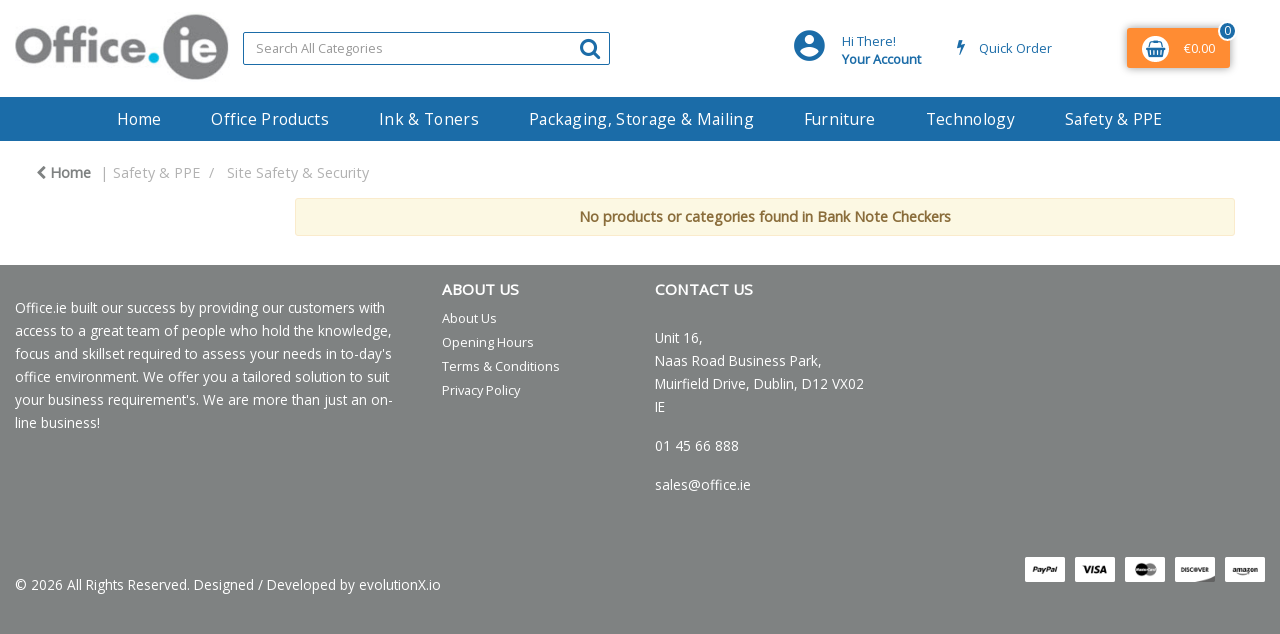

--- FILE ---
content_type: text/html; charset=utf-8
request_url: https://www.google.com/recaptcha/api2/anchor?ar=1&k=6LfX6fcpAAAAADKN9HFjlv42ujHjKxzsKdnuG-RW&co=aHR0cHM6Ly93d3cub2ZmaWNlLmllOjQ0Mw..&hl=en&v=9TiwnJFHeuIw_s0wSd3fiKfN&size=invisible&sa=loginForm&anchor-ms=20000&execute-ms=30000&cb=v0zendrmapkp
body_size: 48569
content:
<!DOCTYPE HTML><html dir="ltr" lang="en"><head><meta http-equiv="Content-Type" content="text/html; charset=UTF-8">
<meta http-equiv="X-UA-Compatible" content="IE=edge">
<title>reCAPTCHA</title>
<style type="text/css">
/* cyrillic-ext */
@font-face {
  font-family: 'Roboto';
  font-style: normal;
  font-weight: 400;
  font-stretch: 100%;
  src: url(//fonts.gstatic.com/s/roboto/v48/KFO7CnqEu92Fr1ME7kSn66aGLdTylUAMa3GUBHMdazTgWw.woff2) format('woff2');
  unicode-range: U+0460-052F, U+1C80-1C8A, U+20B4, U+2DE0-2DFF, U+A640-A69F, U+FE2E-FE2F;
}
/* cyrillic */
@font-face {
  font-family: 'Roboto';
  font-style: normal;
  font-weight: 400;
  font-stretch: 100%;
  src: url(//fonts.gstatic.com/s/roboto/v48/KFO7CnqEu92Fr1ME7kSn66aGLdTylUAMa3iUBHMdazTgWw.woff2) format('woff2');
  unicode-range: U+0301, U+0400-045F, U+0490-0491, U+04B0-04B1, U+2116;
}
/* greek-ext */
@font-face {
  font-family: 'Roboto';
  font-style: normal;
  font-weight: 400;
  font-stretch: 100%;
  src: url(//fonts.gstatic.com/s/roboto/v48/KFO7CnqEu92Fr1ME7kSn66aGLdTylUAMa3CUBHMdazTgWw.woff2) format('woff2');
  unicode-range: U+1F00-1FFF;
}
/* greek */
@font-face {
  font-family: 'Roboto';
  font-style: normal;
  font-weight: 400;
  font-stretch: 100%;
  src: url(//fonts.gstatic.com/s/roboto/v48/KFO7CnqEu92Fr1ME7kSn66aGLdTylUAMa3-UBHMdazTgWw.woff2) format('woff2');
  unicode-range: U+0370-0377, U+037A-037F, U+0384-038A, U+038C, U+038E-03A1, U+03A3-03FF;
}
/* math */
@font-face {
  font-family: 'Roboto';
  font-style: normal;
  font-weight: 400;
  font-stretch: 100%;
  src: url(//fonts.gstatic.com/s/roboto/v48/KFO7CnqEu92Fr1ME7kSn66aGLdTylUAMawCUBHMdazTgWw.woff2) format('woff2');
  unicode-range: U+0302-0303, U+0305, U+0307-0308, U+0310, U+0312, U+0315, U+031A, U+0326-0327, U+032C, U+032F-0330, U+0332-0333, U+0338, U+033A, U+0346, U+034D, U+0391-03A1, U+03A3-03A9, U+03B1-03C9, U+03D1, U+03D5-03D6, U+03F0-03F1, U+03F4-03F5, U+2016-2017, U+2034-2038, U+203C, U+2040, U+2043, U+2047, U+2050, U+2057, U+205F, U+2070-2071, U+2074-208E, U+2090-209C, U+20D0-20DC, U+20E1, U+20E5-20EF, U+2100-2112, U+2114-2115, U+2117-2121, U+2123-214F, U+2190, U+2192, U+2194-21AE, U+21B0-21E5, U+21F1-21F2, U+21F4-2211, U+2213-2214, U+2216-22FF, U+2308-230B, U+2310, U+2319, U+231C-2321, U+2336-237A, U+237C, U+2395, U+239B-23B7, U+23D0, U+23DC-23E1, U+2474-2475, U+25AF, U+25B3, U+25B7, U+25BD, U+25C1, U+25CA, U+25CC, U+25FB, U+266D-266F, U+27C0-27FF, U+2900-2AFF, U+2B0E-2B11, U+2B30-2B4C, U+2BFE, U+3030, U+FF5B, U+FF5D, U+1D400-1D7FF, U+1EE00-1EEFF;
}
/* symbols */
@font-face {
  font-family: 'Roboto';
  font-style: normal;
  font-weight: 400;
  font-stretch: 100%;
  src: url(//fonts.gstatic.com/s/roboto/v48/KFO7CnqEu92Fr1ME7kSn66aGLdTylUAMaxKUBHMdazTgWw.woff2) format('woff2');
  unicode-range: U+0001-000C, U+000E-001F, U+007F-009F, U+20DD-20E0, U+20E2-20E4, U+2150-218F, U+2190, U+2192, U+2194-2199, U+21AF, U+21E6-21F0, U+21F3, U+2218-2219, U+2299, U+22C4-22C6, U+2300-243F, U+2440-244A, U+2460-24FF, U+25A0-27BF, U+2800-28FF, U+2921-2922, U+2981, U+29BF, U+29EB, U+2B00-2BFF, U+4DC0-4DFF, U+FFF9-FFFB, U+10140-1018E, U+10190-1019C, U+101A0, U+101D0-101FD, U+102E0-102FB, U+10E60-10E7E, U+1D2C0-1D2D3, U+1D2E0-1D37F, U+1F000-1F0FF, U+1F100-1F1AD, U+1F1E6-1F1FF, U+1F30D-1F30F, U+1F315, U+1F31C, U+1F31E, U+1F320-1F32C, U+1F336, U+1F378, U+1F37D, U+1F382, U+1F393-1F39F, U+1F3A7-1F3A8, U+1F3AC-1F3AF, U+1F3C2, U+1F3C4-1F3C6, U+1F3CA-1F3CE, U+1F3D4-1F3E0, U+1F3ED, U+1F3F1-1F3F3, U+1F3F5-1F3F7, U+1F408, U+1F415, U+1F41F, U+1F426, U+1F43F, U+1F441-1F442, U+1F444, U+1F446-1F449, U+1F44C-1F44E, U+1F453, U+1F46A, U+1F47D, U+1F4A3, U+1F4B0, U+1F4B3, U+1F4B9, U+1F4BB, U+1F4BF, U+1F4C8-1F4CB, U+1F4D6, U+1F4DA, U+1F4DF, U+1F4E3-1F4E6, U+1F4EA-1F4ED, U+1F4F7, U+1F4F9-1F4FB, U+1F4FD-1F4FE, U+1F503, U+1F507-1F50B, U+1F50D, U+1F512-1F513, U+1F53E-1F54A, U+1F54F-1F5FA, U+1F610, U+1F650-1F67F, U+1F687, U+1F68D, U+1F691, U+1F694, U+1F698, U+1F6AD, U+1F6B2, U+1F6B9-1F6BA, U+1F6BC, U+1F6C6-1F6CF, U+1F6D3-1F6D7, U+1F6E0-1F6EA, U+1F6F0-1F6F3, U+1F6F7-1F6FC, U+1F700-1F7FF, U+1F800-1F80B, U+1F810-1F847, U+1F850-1F859, U+1F860-1F887, U+1F890-1F8AD, U+1F8B0-1F8BB, U+1F8C0-1F8C1, U+1F900-1F90B, U+1F93B, U+1F946, U+1F984, U+1F996, U+1F9E9, U+1FA00-1FA6F, U+1FA70-1FA7C, U+1FA80-1FA89, U+1FA8F-1FAC6, U+1FACE-1FADC, U+1FADF-1FAE9, U+1FAF0-1FAF8, U+1FB00-1FBFF;
}
/* vietnamese */
@font-face {
  font-family: 'Roboto';
  font-style: normal;
  font-weight: 400;
  font-stretch: 100%;
  src: url(//fonts.gstatic.com/s/roboto/v48/KFO7CnqEu92Fr1ME7kSn66aGLdTylUAMa3OUBHMdazTgWw.woff2) format('woff2');
  unicode-range: U+0102-0103, U+0110-0111, U+0128-0129, U+0168-0169, U+01A0-01A1, U+01AF-01B0, U+0300-0301, U+0303-0304, U+0308-0309, U+0323, U+0329, U+1EA0-1EF9, U+20AB;
}
/* latin-ext */
@font-face {
  font-family: 'Roboto';
  font-style: normal;
  font-weight: 400;
  font-stretch: 100%;
  src: url(//fonts.gstatic.com/s/roboto/v48/KFO7CnqEu92Fr1ME7kSn66aGLdTylUAMa3KUBHMdazTgWw.woff2) format('woff2');
  unicode-range: U+0100-02BA, U+02BD-02C5, U+02C7-02CC, U+02CE-02D7, U+02DD-02FF, U+0304, U+0308, U+0329, U+1D00-1DBF, U+1E00-1E9F, U+1EF2-1EFF, U+2020, U+20A0-20AB, U+20AD-20C0, U+2113, U+2C60-2C7F, U+A720-A7FF;
}
/* latin */
@font-face {
  font-family: 'Roboto';
  font-style: normal;
  font-weight: 400;
  font-stretch: 100%;
  src: url(//fonts.gstatic.com/s/roboto/v48/KFO7CnqEu92Fr1ME7kSn66aGLdTylUAMa3yUBHMdazQ.woff2) format('woff2');
  unicode-range: U+0000-00FF, U+0131, U+0152-0153, U+02BB-02BC, U+02C6, U+02DA, U+02DC, U+0304, U+0308, U+0329, U+2000-206F, U+20AC, U+2122, U+2191, U+2193, U+2212, U+2215, U+FEFF, U+FFFD;
}
/* cyrillic-ext */
@font-face {
  font-family: 'Roboto';
  font-style: normal;
  font-weight: 500;
  font-stretch: 100%;
  src: url(//fonts.gstatic.com/s/roboto/v48/KFO7CnqEu92Fr1ME7kSn66aGLdTylUAMa3GUBHMdazTgWw.woff2) format('woff2');
  unicode-range: U+0460-052F, U+1C80-1C8A, U+20B4, U+2DE0-2DFF, U+A640-A69F, U+FE2E-FE2F;
}
/* cyrillic */
@font-face {
  font-family: 'Roboto';
  font-style: normal;
  font-weight: 500;
  font-stretch: 100%;
  src: url(//fonts.gstatic.com/s/roboto/v48/KFO7CnqEu92Fr1ME7kSn66aGLdTylUAMa3iUBHMdazTgWw.woff2) format('woff2');
  unicode-range: U+0301, U+0400-045F, U+0490-0491, U+04B0-04B1, U+2116;
}
/* greek-ext */
@font-face {
  font-family: 'Roboto';
  font-style: normal;
  font-weight: 500;
  font-stretch: 100%;
  src: url(//fonts.gstatic.com/s/roboto/v48/KFO7CnqEu92Fr1ME7kSn66aGLdTylUAMa3CUBHMdazTgWw.woff2) format('woff2');
  unicode-range: U+1F00-1FFF;
}
/* greek */
@font-face {
  font-family: 'Roboto';
  font-style: normal;
  font-weight: 500;
  font-stretch: 100%;
  src: url(//fonts.gstatic.com/s/roboto/v48/KFO7CnqEu92Fr1ME7kSn66aGLdTylUAMa3-UBHMdazTgWw.woff2) format('woff2');
  unicode-range: U+0370-0377, U+037A-037F, U+0384-038A, U+038C, U+038E-03A1, U+03A3-03FF;
}
/* math */
@font-face {
  font-family: 'Roboto';
  font-style: normal;
  font-weight: 500;
  font-stretch: 100%;
  src: url(//fonts.gstatic.com/s/roboto/v48/KFO7CnqEu92Fr1ME7kSn66aGLdTylUAMawCUBHMdazTgWw.woff2) format('woff2');
  unicode-range: U+0302-0303, U+0305, U+0307-0308, U+0310, U+0312, U+0315, U+031A, U+0326-0327, U+032C, U+032F-0330, U+0332-0333, U+0338, U+033A, U+0346, U+034D, U+0391-03A1, U+03A3-03A9, U+03B1-03C9, U+03D1, U+03D5-03D6, U+03F0-03F1, U+03F4-03F5, U+2016-2017, U+2034-2038, U+203C, U+2040, U+2043, U+2047, U+2050, U+2057, U+205F, U+2070-2071, U+2074-208E, U+2090-209C, U+20D0-20DC, U+20E1, U+20E5-20EF, U+2100-2112, U+2114-2115, U+2117-2121, U+2123-214F, U+2190, U+2192, U+2194-21AE, U+21B0-21E5, U+21F1-21F2, U+21F4-2211, U+2213-2214, U+2216-22FF, U+2308-230B, U+2310, U+2319, U+231C-2321, U+2336-237A, U+237C, U+2395, U+239B-23B7, U+23D0, U+23DC-23E1, U+2474-2475, U+25AF, U+25B3, U+25B7, U+25BD, U+25C1, U+25CA, U+25CC, U+25FB, U+266D-266F, U+27C0-27FF, U+2900-2AFF, U+2B0E-2B11, U+2B30-2B4C, U+2BFE, U+3030, U+FF5B, U+FF5D, U+1D400-1D7FF, U+1EE00-1EEFF;
}
/* symbols */
@font-face {
  font-family: 'Roboto';
  font-style: normal;
  font-weight: 500;
  font-stretch: 100%;
  src: url(//fonts.gstatic.com/s/roboto/v48/KFO7CnqEu92Fr1ME7kSn66aGLdTylUAMaxKUBHMdazTgWw.woff2) format('woff2');
  unicode-range: U+0001-000C, U+000E-001F, U+007F-009F, U+20DD-20E0, U+20E2-20E4, U+2150-218F, U+2190, U+2192, U+2194-2199, U+21AF, U+21E6-21F0, U+21F3, U+2218-2219, U+2299, U+22C4-22C6, U+2300-243F, U+2440-244A, U+2460-24FF, U+25A0-27BF, U+2800-28FF, U+2921-2922, U+2981, U+29BF, U+29EB, U+2B00-2BFF, U+4DC0-4DFF, U+FFF9-FFFB, U+10140-1018E, U+10190-1019C, U+101A0, U+101D0-101FD, U+102E0-102FB, U+10E60-10E7E, U+1D2C0-1D2D3, U+1D2E0-1D37F, U+1F000-1F0FF, U+1F100-1F1AD, U+1F1E6-1F1FF, U+1F30D-1F30F, U+1F315, U+1F31C, U+1F31E, U+1F320-1F32C, U+1F336, U+1F378, U+1F37D, U+1F382, U+1F393-1F39F, U+1F3A7-1F3A8, U+1F3AC-1F3AF, U+1F3C2, U+1F3C4-1F3C6, U+1F3CA-1F3CE, U+1F3D4-1F3E0, U+1F3ED, U+1F3F1-1F3F3, U+1F3F5-1F3F7, U+1F408, U+1F415, U+1F41F, U+1F426, U+1F43F, U+1F441-1F442, U+1F444, U+1F446-1F449, U+1F44C-1F44E, U+1F453, U+1F46A, U+1F47D, U+1F4A3, U+1F4B0, U+1F4B3, U+1F4B9, U+1F4BB, U+1F4BF, U+1F4C8-1F4CB, U+1F4D6, U+1F4DA, U+1F4DF, U+1F4E3-1F4E6, U+1F4EA-1F4ED, U+1F4F7, U+1F4F9-1F4FB, U+1F4FD-1F4FE, U+1F503, U+1F507-1F50B, U+1F50D, U+1F512-1F513, U+1F53E-1F54A, U+1F54F-1F5FA, U+1F610, U+1F650-1F67F, U+1F687, U+1F68D, U+1F691, U+1F694, U+1F698, U+1F6AD, U+1F6B2, U+1F6B9-1F6BA, U+1F6BC, U+1F6C6-1F6CF, U+1F6D3-1F6D7, U+1F6E0-1F6EA, U+1F6F0-1F6F3, U+1F6F7-1F6FC, U+1F700-1F7FF, U+1F800-1F80B, U+1F810-1F847, U+1F850-1F859, U+1F860-1F887, U+1F890-1F8AD, U+1F8B0-1F8BB, U+1F8C0-1F8C1, U+1F900-1F90B, U+1F93B, U+1F946, U+1F984, U+1F996, U+1F9E9, U+1FA00-1FA6F, U+1FA70-1FA7C, U+1FA80-1FA89, U+1FA8F-1FAC6, U+1FACE-1FADC, U+1FADF-1FAE9, U+1FAF0-1FAF8, U+1FB00-1FBFF;
}
/* vietnamese */
@font-face {
  font-family: 'Roboto';
  font-style: normal;
  font-weight: 500;
  font-stretch: 100%;
  src: url(//fonts.gstatic.com/s/roboto/v48/KFO7CnqEu92Fr1ME7kSn66aGLdTylUAMa3OUBHMdazTgWw.woff2) format('woff2');
  unicode-range: U+0102-0103, U+0110-0111, U+0128-0129, U+0168-0169, U+01A0-01A1, U+01AF-01B0, U+0300-0301, U+0303-0304, U+0308-0309, U+0323, U+0329, U+1EA0-1EF9, U+20AB;
}
/* latin-ext */
@font-face {
  font-family: 'Roboto';
  font-style: normal;
  font-weight: 500;
  font-stretch: 100%;
  src: url(//fonts.gstatic.com/s/roboto/v48/KFO7CnqEu92Fr1ME7kSn66aGLdTylUAMa3KUBHMdazTgWw.woff2) format('woff2');
  unicode-range: U+0100-02BA, U+02BD-02C5, U+02C7-02CC, U+02CE-02D7, U+02DD-02FF, U+0304, U+0308, U+0329, U+1D00-1DBF, U+1E00-1E9F, U+1EF2-1EFF, U+2020, U+20A0-20AB, U+20AD-20C0, U+2113, U+2C60-2C7F, U+A720-A7FF;
}
/* latin */
@font-face {
  font-family: 'Roboto';
  font-style: normal;
  font-weight: 500;
  font-stretch: 100%;
  src: url(//fonts.gstatic.com/s/roboto/v48/KFO7CnqEu92Fr1ME7kSn66aGLdTylUAMa3yUBHMdazQ.woff2) format('woff2');
  unicode-range: U+0000-00FF, U+0131, U+0152-0153, U+02BB-02BC, U+02C6, U+02DA, U+02DC, U+0304, U+0308, U+0329, U+2000-206F, U+20AC, U+2122, U+2191, U+2193, U+2212, U+2215, U+FEFF, U+FFFD;
}
/* cyrillic-ext */
@font-face {
  font-family: 'Roboto';
  font-style: normal;
  font-weight: 900;
  font-stretch: 100%;
  src: url(//fonts.gstatic.com/s/roboto/v48/KFO7CnqEu92Fr1ME7kSn66aGLdTylUAMa3GUBHMdazTgWw.woff2) format('woff2');
  unicode-range: U+0460-052F, U+1C80-1C8A, U+20B4, U+2DE0-2DFF, U+A640-A69F, U+FE2E-FE2F;
}
/* cyrillic */
@font-face {
  font-family: 'Roboto';
  font-style: normal;
  font-weight: 900;
  font-stretch: 100%;
  src: url(//fonts.gstatic.com/s/roboto/v48/KFO7CnqEu92Fr1ME7kSn66aGLdTylUAMa3iUBHMdazTgWw.woff2) format('woff2');
  unicode-range: U+0301, U+0400-045F, U+0490-0491, U+04B0-04B1, U+2116;
}
/* greek-ext */
@font-face {
  font-family: 'Roboto';
  font-style: normal;
  font-weight: 900;
  font-stretch: 100%;
  src: url(//fonts.gstatic.com/s/roboto/v48/KFO7CnqEu92Fr1ME7kSn66aGLdTylUAMa3CUBHMdazTgWw.woff2) format('woff2');
  unicode-range: U+1F00-1FFF;
}
/* greek */
@font-face {
  font-family: 'Roboto';
  font-style: normal;
  font-weight: 900;
  font-stretch: 100%;
  src: url(//fonts.gstatic.com/s/roboto/v48/KFO7CnqEu92Fr1ME7kSn66aGLdTylUAMa3-UBHMdazTgWw.woff2) format('woff2');
  unicode-range: U+0370-0377, U+037A-037F, U+0384-038A, U+038C, U+038E-03A1, U+03A3-03FF;
}
/* math */
@font-face {
  font-family: 'Roboto';
  font-style: normal;
  font-weight: 900;
  font-stretch: 100%;
  src: url(//fonts.gstatic.com/s/roboto/v48/KFO7CnqEu92Fr1ME7kSn66aGLdTylUAMawCUBHMdazTgWw.woff2) format('woff2');
  unicode-range: U+0302-0303, U+0305, U+0307-0308, U+0310, U+0312, U+0315, U+031A, U+0326-0327, U+032C, U+032F-0330, U+0332-0333, U+0338, U+033A, U+0346, U+034D, U+0391-03A1, U+03A3-03A9, U+03B1-03C9, U+03D1, U+03D5-03D6, U+03F0-03F1, U+03F4-03F5, U+2016-2017, U+2034-2038, U+203C, U+2040, U+2043, U+2047, U+2050, U+2057, U+205F, U+2070-2071, U+2074-208E, U+2090-209C, U+20D0-20DC, U+20E1, U+20E5-20EF, U+2100-2112, U+2114-2115, U+2117-2121, U+2123-214F, U+2190, U+2192, U+2194-21AE, U+21B0-21E5, U+21F1-21F2, U+21F4-2211, U+2213-2214, U+2216-22FF, U+2308-230B, U+2310, U+2319, U+231C-2321, U+2336-237A, U+237C, U+2395, U+239B-23B7, U+23D0, U+23DC-23E1, U+2474-2475, U+25AF, U+25B3, U+25B7, U+25BD, U+25C1, U+25CA, U+25CC, U+25FB, U+266D-266F, U+27C0-27FF, U+2900-2AFF, U+2B0E-2B11, U+2B30-2B4C, U+2BFE, U+3030, U+FF5B, U+FF5D, U+1D400-1D7FF, U+1EE00-1EEFF;
}
/* symbols */
@font-face {
  font-family: 'Roboto';
  font-style: normal;
  font-weight: 900;
  font-stretch: 100%;
  src: url(//fonts.gstatic.com/s/roboto/v48/KFO7CnqEu92Fr1ME7kSn66aGLdTylUAMaxKUBHMdazTgWw.woff2) format('woff2');
  unicode-range: U+0001-000C, U+000E-001F, U+007F-009F, U+20DD-20E0, U+20E2-20E4, U+2150-218F, U+2190, U+2192, U+2194-2199, U+21AF, U+21E6-21F0, U+21F3, U+2218-2219, U+2299, U+22C4-22C6, U+2300-243F, U+2440-244A, U+2460-24FF, U+25A0-27BF, U+2800-28FF, U+2921-2922, U+2981, U+29BF, U+29EB, U+2B00-2BFF, U+4DC0-4DFF, U+FFF9-FFFB, U+10140-1018E, U+10190-1019C, U+101A0, U+101D0-101FD, U+102E0-102FB, U+10E60-10E7E, U+1D2C0-1D2D3, U+1D2E0-1D37F, U+1F000-1F0FF, U+1F100-1F1AD, U+1F1E6-1F1FF, U+1F30D-1F30F, U+1F315, U+1F31C, U+1F31E, U+1F320-1F32C, U+1F336, U+1F378, U+1F37D, U+1F382, U+1F393-1F39F, U+1F3A7-1F3A8, U+1F3AC-1F3AF, U+1F3C2, U+1F3C4-1F3C6, U+1F3CA-1F3CE, U+1F3D4-1F3E0, U+1F3ED, U+1F3F1-1F3F3, U+1F3F5-1F3F7, U+1F408, U+1F415, U+1F41F, U+1F426, U+1F43F, U+1F441-1F442, U+1F444, U+1F446-1F449, U+1F44C-1F44E, U+1F453, U+1F46A, U+1F47D, U+1F4A3, U+1F4B0, U+1F4B3, U+1F4B9, U+1F4BB, U+1F4BF, U+1F4C8-1F4CB, U+1F4D6, U+1F4DA, U+1F4DF, U+1F4E3-1F4E6, U+1F4EA-1F4ED, U+1F4F7, U+1F4F9-1F4FB, U+1F4FD-1F4FE, U+1F503, U+1F507-1F50B, U+1F50D, U+1F512-1F513, U+1F53E-1F54A, U+1F54F-1F5FA, U+1F610, U+1F650-1F67F, U+1F687, U+1F68D, U+1F691, U+1F694, U+1F698, U+1F6AD, U+1F6B2, U+1F6B9-1F6BA, U+1F6BC, U+1F6C6-1F6CF, U+1F6D3-1F6D7, U+1F6E0-1F6EA, U+1F6F0-1F6F3, U+1F6F7-1F6FC, U+1F700-1F7FF, U+1F800-1F80B, U+1F810-1F847, U+1F850-1F859, U+1F860-1F887, U+1F890-1F8AD, U+1F8B0-1F8BB, U+1F8C0-1F8C1, U+1F900-1F90B, U+1F93B, U+1F946, U+1F984, U+1F996, U+1F9E9, U+1FA00-1FA6F, U+1FA70-1FA7C, U+1FA80-1FA89, U+1FA8F-1FAC6, U+1FACE-1FADC, U+1FADF-1FAE9, U+1FAF0-1FAF8, U+1FB00-1FBFF;
}
/* vietnamese */
@font-face {
  font-family: 'Roboto';
  font-style: normal;
  font-weight: 900;
  font-stretch: 100%;
  src: url(//fonts.gstatic.com/s/roboto/v48/KFO7CnqEu92Fr1ME7kSn66aGLdTylUAMa3OUBHMdazTgWw.woff2) format('woff2');
  unicode-range: U+0102-0103, U+0110-0111, U+0128-0129, U+0168-0169, U+01A0-01A1, U+01AF-01B0, U+0300-0301, U+0303-0304, U+0308-0309, U+0323, U+0329, U+1EA0-1EF9, U+20AB;
}
/* latin-ext */
@font-face {
  font-family: 'Roboto';
  font-style: normal;
  font-weight: 900;
  font-stretch: 100%;
  src: url(//fonts.gstatic.com/s/roboto/v48/KFO7CnqEu92Fr1ME7kSn66aGLdTylUAMa3KUBHMdazTgWw.woff2) format('woff2');
  unicode-range: U+0100-02BA, U+02BD-02C5, U+02C7-02CC, U+02CE-02D7, U+02DD-02FF, U+0304, U+0308, U+0329, U+1D00-1DBF, U+1E00-1E9F, U+1EF2-1EFF, U+2020, U+20A0-20AB, U+20AD-20C0, U+2113, U+2C60-2C7F, U+A720-A7FF;
}
/* latin */
@font-face {
  font-family: 'Roboto';
  font-style: normal;
  font-weight: 900;
  font-stretch: 100%;
  src: url(//fonts.gstatic.com/s/roboto/v48/KFO7CnqEu92Fr1ME7kSn66aGLdTylUAMa3yUBHMdazQ.woff2) format('woff2');
  unicode-range: U+0000-00FF, U+0131, U+0152-0153, U+02BB-02BC, U+02C6, U+02DA, U+02DC, U+0304, U+0308, U+0329, U+2000-206F, U+20AC, U+2122, U+2191, U+2193, U+2212, U+2215, U+FEFF, U+FFFD;
}

</style>
<link rel="stylesheet" type="text/css" href="https://www.gstatic.com/recaptcha/releases/9TiwnJFHeuIw_s0wSd3fiKfN/styles__ltr.css">
<script nonce="WgkXflEmoRlWu2LSNw42Vw" type="text/javascript">window['__recaptcha_api'] = 'https://www.google.com/recaptcha/api2/';</script>
<script type="text/javascript" src="https://www.gstatic.com/recaptcha/releases/9TiwnJFHeuIw_s0wSd3fiKfN/recaptcha__en.js" nonce="WgkXflEmoRlWu2LSNw42Vw">
      
    </script></head>
<body><div id="rc-anchor-alert" class="rc-anchor-alert"></div>
<input type="hidden" id="recaptcha-token" value="[base64]">
<script type="text/javascript" nonce="WgkXflEmoRlWu2LSNw42Vw">
      recaptcha.anchor.Main.init("[\x22ainput\x22,[\x22bgdata\x22,\x22\x22,\[base64]/[base64]/[base64]/KE4oMTI0LHYsdi5HKSxMWihsLHYpKTpOKDEyNCx2LGwpLFYpLHYpLFQpKSxGKDE3MSx2KX0scjc9ZnVuY3Rpb24obCl7cmV0dXJuIGx9LEM9ZnVuY3Rpb24obCxWLHYpe04odixsLFYpLFZbYWtdPTI3OTZ9LG49ZnVuY3Rpb24obCxWKXtWLlg9KChWLlg/[base64]/[base64]/[base64]/[base64]/[base64]/[base64]/[base64]/[base64]/[base64]/[base64]/[base64]\\u003d\x22,\[base64]\\u003d\x22,\x22w4Y5wrfCtlHCksKlGMOtw53DrSQzwqFEwohSwrlCwrLDrlzDv3rCtWVPw6zCkMOhwpnDmW3CusOlw7XDn1HCjRLCsSfDksOLYnLDnhLDlcOuwo/ClcK1MMK1S8KrNMODEcOIw4rCmcOYwrXCvl4tDQAdQk5casKLNsOjw6rDo8OKwq5fwqPDvmwpNcKqSzJHG8OFTkZ1w5ItwqECGMKMdMOVMMKHesOjI8K+w58zaG/DvcOkw7E/b8Khwp11w53Ct2/[base64]/DsHjCksOBA8KnwpZxBBIFGBHCpjo4KQ7DlA3CgXkMwrspw5/CoTYAUsKGG8OzQcK2w7XDskp0GFXCksOlwpQOw6YpwpjCp8KCwpVsVUgmFMK/ZMKGwrVqw55OwpcwVMKiwppgw6tYwrkzw7vDrcOwH8O/UDRSw5zCp8KpI8O2LyHCqcO8w6nDpsKmwqQmasKZworCrirDpsKpw5/[base64]/CucO9wpJIAGNUw4kHLB91wovDq8OVJ1TCgXF6CsKybUpoccO2w4TDmcOswpwTFMKMeHYjFsK+eMOfwogCQMKbRwbCs8KdwrTDqMOwJ8O5aT7Dm8Kmw4DCiyXDscK6w4dhw4oswrvDmsKfw7oXLD8DaMKfw54qw6/ClAMQwr44Q8OBw4UYwqwUPMOUWcK5w6bDoMKWZcKMwrABw5/[base64]/DCgEwp81wpPDnjLCt8O4wqJ2UsK3dCLDgxfCqcKyS1zCsGTDrDAafMO/Z1cnQHjDuMOzw7k/woUKfcKvw7XCiWHDqcO0w79yworCmkLDti8tYirCgHoVUsKCKcKdBMO2WcO0F8O2ZkbCp8KDEcO4w6PDosKKPMOyw7dJPl/Cll3DqhbCtMOqw7trHE3DjRXDnHN+wr5ww5t4wrB8QGV0wodtC8Opw7x1wpFYI3LCqsOEw5TDq8OYwq0xa1PDl00ALcOYcsOBw4shwp/ChsOgH8OBw6LDun7DmjnChHLCnkrDicOSTk/DtSJfCGTCtMOCwojDhsKWwqLCs8O2woLDuzdjbR5fwrjDrkhYf0IqDEUbd8O+wpfCpgwhwqTDhx1Hwr5KR8OIQMKoworCk8OBdD/DvcKzUlQxwpbDlMOODhUXwp1SbcOYwrjDn8OHw6A9w71qw4LCgcKhKcOcdCYHBcOcwog/w7/[base64]/Dk8KPWsODwrZ/[base64]/ZFTCgz80HQcMw4hpPsKKTSoyw6d6w4rDg8OPC8KwYsORaTrDncKcWh7CjMKYG1kUM8ORw5bDigTDg0coEcK3QH/CjMKIQDc+csO5w63DmMOgHWRLwqLDqzXDscKVwr/Cj8OSw68TwoPCkCMMw619wohKw4MVSQTChMKzwpwdwp1UCEchw5AUG8OYw4nDqw1gOcOTZ8KZHsKow4HDvMOTP8KQB8KBw6LCvyvDmk/CmxTClsKCwo/[base64]/w60Dw63CtS8vR8KdKjR2XRjCn8K2MgIuwoXDl8OeOMOOw5/CgTULM8KXb8Kew6HCo34WakvCij9Xd8KqH8O0w4FwKxLCpMOjDWdNVwJ5bhdpMsKyE03DkQ3DtGtrwrrCjndsw6l3wo/[base64]/DmmUswrjDqBnCky1Bwp7CqcKiEcKpKj/[base64]/[base64]/DqDzDgMONTcOTw5gsw5jDpFfCncOODDIxIsOOaMKXB0LDs8OjGzFcMsOnwocNMA/DugpCwoM6KMKVFE90w6PDv1rClcOgwrNSTMOOwrPCmioUwphVDcOaDBHDhUPDp14Wcz/[base64]/ClsOgwrpxQgbCjsKcVDxLwrABwrw4w57CocKlcVl5w7zDpMOvw4MEYiHDl8Kzw4nCiEBzw6DDp8KLEwlBe8ONFsOOw5vDvgnDlcKWwrHCl8OfPsOcesKkAsOkwpnCr0fDhkpDwp/[base64]/CsMKcQ0xISg0UwrvDjgTCvXvCq1XDh8OSR8K6w7fCsT/DkcKGdhXDlh5pw7U4XcO+wp/DtMOvNsOwwpfCiMK5OXvCoHvCug/CpXnDgBovw7gsSMO/WsKOw40/Y8KVw6LCuMOkw5Q+ARbDmsOaHhwDI8OHOcOkVyfCtGbCicOPwq8YN0bCrVZLwqAhOMOHXWpxwp3Cj8ODOsKnwrzCpApZEcKNW3ccfsOrXSbDi8KxQlzDr8KmwopoQ8Kdw4/Dm8O5AHwYQzbDplM7ScK0QhjCiMOfwp7CssOuF8O3wppHZcOIDcKhUjAxKDHCrxFvw6Bxwr7Dr8O/UsOGQ8OPAl4rfUXCoiA1w7XCrEfDjnpLX0kmw4ghWcK5w6p9di7CsMO1R8KQTMOnMsKhSFtHeA/DmVvDvMOgXMKKZcKww4HDpgjCj8KncywLShjCqcKbUTAfAHQWE8KCw6fDsEzCqjPCnk0pwokOw6bDmB/[base64]/[base64]/ChBcsFsKWd8Onw6XDoQdtw5oiwrYPBsO0wq/[base64]/[base64]/Dog/[base64]/w7lIwrLDtMK6McK2KMOnw5xsXiJhw5U+wplSUBEwNVbChsKuVU7DvMO8wr3DqQzDgMKJwqDDmDEdcTIow6PDs8OCD0U7w7FJGCYgQjbDoxYvwoXCosKpPEoSbVUjw5jCqzXCgDnCrcKQw5TDvx16w5xvw4YTCsOtw4/DlCRMwpcTK35Pw7YuMcOJJE/[base64]/[base64]/bCoQwrANN8KsPMOvwr85w67ClMKJw5EBPG/CocOXw4XCtSXDgMKCGsKRw5PDocOsw6LDtsKCw5zDuTY3C0Q2AcOWYmzDrj7ClmYKW1YGaMOdw5fDusKpYcKsw5QTFMKHOsKywr4hwqYRf8Kpw6UNwofDpnQ9Rzk4wpnCsH7Dl8O3I2rChsKjwrlmwofDrVzDsCQFwpEBCMK5w6cnwrUlc3fDj8KAwq4iwpLCqA/CvFhKFF7DrsOsCQU3wok/wo9VSjTDjDHDncKXw7wAw6nDngYfw5U3wp5tJGXCncKuw44aw4M4wrdMwpVlw4thwrs2Ry0Cw5DCiy3DssKFwpjDnm8KBcKtwpDDq8KNMnI8AjXDjMK/XS7Do8OXU8OrwqDChUBhGcKVwrMpHMOEw7lDHsOSMMOGAE9xw7bDlsOWwoHDlkgzwp9Kwp/CjDrDr8KLVFtywpN0w6NKXS7DmMOtMGjCiy4uwrB9w7I9R8OrETYtw5fDssOvPMK/wpZbw4xnLCwHXmnDtkMnWcOwfS7ChcOsJsKOCgsdJsOTLsOLw4fDmSrDusOqwqJ1w5ZuCn91w4bChhEzYcO1wr0qwozCisKCLkUpw5/[base64]/w6jDh0HCiQAbw6HDnMO4w4dNBcKGF29DFsOuQQHCtQLCmMKBbikMJ8KwQTkZwqVCSHDCnX8qNWzCkcOywq9AaTrCumzCq2fDiAsBw4Z7w5jDvsKCwqvCuMKBw7jDvG/Cr8KOBGnChcOjfsKbwqcUSMK5YMOPwpYqw6AhByHDpjLDj2kLZcKCLkXDmUrDoS0KbVYqw6Maw4BrwrwWw5vDjEjDlsOXw4odZsKrDV/[base64]/CkEhcRsOuSsKoL3Zow6LDoCPDucK5c8OyB8KqNcORecKNKcOtwp8NwpJnEBHDjh08B0TDiifDjhYBw4sSETE9BBZZLjPCjMOOccO/[base64]/[base64]/CqAjDjRlCw7/Dl2fDiA/CsGNHwqcgwoPDtmZZBkvDkinCscKcw7Rtw59qG8Okw4bDmSXCo8O+wo9fwojCl8Okw6vDgBHDscKxw6YndsO2KA/CnMONw5pbSj5qw4IJXcKuwp/Cp2DDrcOBw5zCiCbCg8O6aVnDrG7CvybCqhVpNcONZsK/PMK8U8KZwoZbTcK4EVBgwplZIsKAw5zDkyYCHUNJdkM0w6/DhcK3w7AeTcOxIxlKLgcld8OuBklvdR1hUVdIwoIYGsOEw64vwrrCvsOiwqFyQBlLIsK9w5t+w7nDvcOgcsKhc8Ojw73Dl8KbC1BfwqnCm8KfeMKpLcO/w67CnsOAw68yQlM9LcOpZRgtN2Q8wrjClcKtfBZaE3AUEsO4woETw6J6w4UgwoYqw63CskYNBcOSwrg+acO9wonDqAMzw5/DjXfDrMKHR2/Dr8OZTzBDw51swotvw4xyWMK1ecOiJEPCn8OoEsKRenIaWcOtwrc2w4dCHMOqfXYVwpDCkXACJcKxC3/DuFLDuMKEw7TCnUpYQ8KcOcKNCRXDi8OuKjrCmcOnem7Cg8K9Gn/DlMKsIQDDqCPDigLCqz/[base64]/Cu8O2Z3pkKgHCh8ORTifDr31WacOmTMOeeScJw5nDh8OnwqjCuRUKWMOtw4nDkcK5w4k3w7g2w4pKwrnDsMOuW8ODO8OowqIdwoAoJsKQKXMmw5nCtCYFw7XCkC4Bwp/DmlLCkHs5w5zCi8KmwqR5OQXDusOpwr0jZ8OEV8KEw4ISJ8OmE00FWHLDp8OXd8ObI8O7Fx1eFcOPD8KFTmRnMmnDiMOHw4MkbsO6X0k6OUBQwrPChsODWnvDnQPDqQ3CgzzDrMKjwrElK8OQwp/CjhbCn8OEZTHDkHkwaQhFaMKlacK9VGfCvyhFwqonCy7DlsKyw5fClMK+JgACw7zDiE1JSwTCpsK/w6zCssOKw5/Dn8KJw5TDt8OAwrZ9RVTCscKtFXoPBcO7wpAHw6LDmsKLw6/DpUjDr8K9wpHCu8KNwrkEe8OTLSzDucKRVMKUU8Ogw57DtzlLwq9ww4AhaMOCVDTClMK0wr/CpiLDisKOwpjCvMO2ZygHw7bCrMKLwprDm1lhw4ZrbcKRw6csIMKIwqlPwr4Je3oHdgHDkWZpY1lCw6tnwpPDpcKIwqXChhZDwrsfwqZXEggwwobCjcOqBsOJG8K/[base64]/CnBXCq8OQwo1wwqPDi0vDvMKWcDMnwoLDpg7Dj8KQIcKTS8OjGzjClXc0K8K5dMO0DRfCvMOEwpJzBGXDq2EmQcKqwrbDr8KxJMOLOcOJCMK2w5fCgU7DmzfDusK0csKBw5FLwp3Dj01DVV3CvB3CpglAZ3hjwp7DnA3CicOMFBTCnMKNW8KdC8KCbEDCi8K9wp/DpMKKCxrCqEXDqSs2w6HCrcOcw4zCtcOiwqk2TVzCpcKnwrZsBMOpw6DDjVPDlsOnwoXCk1N+U8KIwrY9CcKEwqPCsGIrCVrDvEQQw4bDgcKbw7wYWj7CthR/w7XCkygGOGzDk0tPHMOHwolrUsOYQAxZw47CqMO5wrnDucK8w7/DmnPDisOXwo/CrUzDqcOTw4bCrMKCw4dzODjDtsKOw5DDrMOXA0wxDzPCjMOmwo9EKcOxYMOZw7YaX8KTwoBkwpjDu8Kkw5fDr8Kzwr/[base64]/CuMKeCzzCgMKSH8K2woIlLsOpw7sPG09fdCc6wqPCgcOdVcO+w6DDvsOGX8OiwrF6JcO8VUfCoGHDr1vCs8KQwpfCjlMxwqN8OsOMHMKfD8K2PsOFYAzDhcOxwqIjMzbDj197w7/CpBxhw7tvZXhSw5p0w5oCw5rCj8KabsKEYDYvw5ooEMOgwq7CiMO9Z0TCmmBAw5YZwpzDmsKaQC/DlMO6WAXCs8KWwqHDs8OTw6bCi8OeWcOGNQHDisKMD8K8w5EzRx/DpMOPwpU6YMKwwqnDmxQrR8OnPsKQwofCs8K9PQrCgcKNQcKLw4HDkVPCnjfCtcO6TwcUwovDgMOXIg0Tw4MvwoUgD8OYwoZMK8KpwrfDmy/DgyQ5EcKIw4/CljlVw4PCizlrw6Fgw4ILwrUEBl3DsRvCs2LDtcOlY8OzKMK8w4XCsMKZwrEtwo/DjsK5FsOOw7BRw4YMZx49GTcMwrfCuMKEDCfDvsOYWcK0EsK0BXPCscOWwqHDq2IQUyDDgsK6dcOIwqsITS3Dt254wobDnxTCtmLDv8O6SMKXf1vDmyTDpivDoMOpw7PCgsO/[base64]/CksOZwrzDjMOfTX7DvWAUwpo7wpDCvUdww480RR3CiMKKKMKNw5nCuhw2w7s6PTTCmwrCmy4DMMOQMB7ClhfCm1TCk8KLd8KoSWrDvMOmJyoiWsKIb07ChMKKYsO/cMKwwqd+MhjDjcKNG8OUT8OhwrbDlcK9wpnDtjDCuFwaJ8O+YmDDo8KTwqMSwoXCscK1wo/CgiQiw64fwqLCmWTDhBRbAnZBFsOTw5/[base64]/Dpn/[base64]/DqA0cV3zDnsOYwqTCuDzDgMO5fsOIMsOfTDbDqcKwwpvDkMOQwpfDpcKmKBTDsDF/wpALT8KxNMOOWQHDhAhieRAowqHClQ0uCwUlVMKtGsOGwogiwodgTsKCPnfDvxvDqcK6C0PCgQlvB8OYwr3DqWXCpsKDw4pOBxXCqsOUw5nDg0IxwqXDsl7DgsK/w7LCkyfDggjDrcKgw4tVL8O/G8K7w4o9QhTCvUc3ZsOQwqUywrvDo33DlGTCvsOCw4DDk2TCmMO4w4rDrcKsEEtVE8Oewo/DqsK3F3vCgzPDpMKkAmnDqMKkWMOaw6LDjlDDksOpw7XCvgBwwoAvw6PClsOqwpHCu3cEXBbCi0HDh8KvecKBFFEeGDQKL8KCwqdqw6bClzslwpNMw4BNPEJww7sgRzPCrWDDvTxFwrlJw5TDvcKkd8KbIAFLwrTDrsKTFQ17wqI8w4B0ZR/DvsObw5oSd8O5woXDhmRfLcKYwrHDukxVwqFtFsOKb3XCjy3CoMOMw5tbw5TCrMKmwqPCtMK8a3vCkMKRwrdIMcOHw4rDglkpwoUzMhA/wotRw7bDhMO+ZSEhw5BTw4jDgMKWNcKfw5Raw6d9AsKzwoovwprDkD1BP0kvwqcpwobCosK5wq7DrEh3wqVsw73Dpk3DgsO+wpwDbsO5EzbCuF4JfGnDmcOYOcK2w7ZhXm7CgA4MCcO0w7HCocKew4TCqsKdw7/CqcOzMDDCt8KDb8KZwrPCiBlYOcOew4HChMK6wqTCpU7CqMOjCw56UMOZCcKGQDwoVMO8PR3Cr8KnDiwzw7YBOGVkwoHCm8Omw73DqMOObz1DwrApw6w/w4bDv3AwwoIiw6nCvsOxG8KQwo/CghzCg8OxJxYGYcKRw6DCiWcBQiDDnSDDlw5kwqzDsMKsTxPDuikQDcOFwqHDs2zDsMOcwptwwrpFLkJwJHxbworCgMKPw613EGTCvBTDkMOywrPDrQbDnsONCSrDpcK2PcKla8K5wrHCpxfDo8Kqw4HCrSXDnsORw4HCqsOvw7RJw6wFT8ObcQHCi8Kzwp/CiV7CnsOGw4DDvThANcOvw6jDoD/CqX/DlcKTPlDDqzjCqMONG0LCmUEpY8KzwqLDviA8WgzCtMKpw5oUX1ctwo/DrBfDikRyDUc0w5LCoVolalseKRbCuQNGw4bDoA/ChjrDsMOjwp/DqmZhwp8RUsOgw4bCp8K2worDkkIKw6gBw7zDhMKHGV8EwoTDq8OZwoPCmF3Cn8ObOhJPwpp+aSErw4XChjMCw7l+w7A7QsO/[base64]/Cu2TCjcOEwooVYcOoXQDClsODbV5Two0VGl3DrsOPwqvDmsOKwrRff8KuPngyw7cQw6lIw4DCkD8gK8Ouwo/DosOfw4nDgMKewoHDgCkpwojCi8O3w7V+AcKbwopkw5DDtSTDh8K8woLConIxw7FLw7/CuVPChcK6w745JcO0wozCpcO6fSzDlEJjwrLCiWNzKcOBwoo0bWvDqMKZck7CtcOcVsK7HcOEPcOtelLCkMK4w5/Cs8KMwoHCviZ+wrN/w7FIw4IlccOywpERCF/CkcOzYmvChzcBJ18NQCzCocKDw4DCtsKnw6jCkGfChg1BIWnCgDxLEMKZw6LDpMOBwrbDm8ORCcO8YxjDnMKbw7Jfw5RBIMOiScKDbcKDwrp9LCRmTsKoecOAwqrCtmtlYlTDvMOEfjhoQ8OrXcO4AAV5Y8KCw6B7w7VTHmXCo0cywpTDkRpeITBqw4/DssKLwowWLH/Du8OcwoM8Swd1wrwOw7NdDsK9TAjCtcO5woTCqQcNTMOiwoc9w54BVcOMEsKHwqc7GD8EQcK3wo7DrHfCoC4xw5YLwoHCjcK0w41KHGPCv20tw6wHwrTDssK6UBwxwrfCgHYUHAoVw5jDncKEasOCw5XDpcObwrLDtMKrwpUswpxMCgBjUsOVwo/DvE8Rw5jDrcKsRcKXwpnDnsORwrfDvcOFw6PDqsKlwpbChBbDiXTDr8KSwoBgV8O+wp4YP3nDkVccORLDicOefMKIcsOlw5fDpRZOWsKfIjXDl8KfesOQw791w4dSwqt+IsKpwr9WUcOlWDRhwp94w5fDmDHDp28wNXnCs2nDmzZUw6Qzwp3CiGQ6wqvDmMKqwok6EQ/DpE3CsMO3MUrCicOpwpQSbMOIwoTDnWM1w40Dw6TChsOxw5Jdw4BPegrCjGkPwpB4w7DDicKGHHPCpkUjFH/[base64]/[base64]/DjmHCvUcRwqzClxEKHcKVdQvDm8OSMsKMw5TCsRQNBsKkEhHDuH/DuS5hw4lpw6zCtHjDuVHDqV/CuXJ5CMOIE8KeJcObVWDDlMKtwrdfw5DDtsOTwonCj8OJwqvChMKvwpjDg8Orw4oxZ1FTZnfCrsOUOjVuwp0Sw4sAwrnCrzfCiMOjDn3CjkjCrUvCjCpFVS/CkiJIdj0ww4Ikwr4eTDbCpcOIwqrDssOOMjFpw5RmHcOzw5I1woYDVcKKw6DClQprw6hlwpXDkQlHw5F3wpHDjz7DkkTCscOww4vCnsKJBMOawpXDjFoIwpwSwqdpwrFjZsO/w5piB2R2FkPDpXzCqMOXw5rCqRjChMK/FTDCpcK/w7DDk8KXw5nCu8KxwpYTwroEwp5paRNow78Qw4cVw73DgHLCjFt6Py1qwprDjgBtw4PDiMOEw7/DmSg9LMKJw6sLw53CmMKtQsOCEVXClyLCpDPCrAEZwoFwwprDh2dZfcOaKsKHfMKtwrlMKX4UOlnDu8KyYUIZwp3Dg3fCth/Dj8OmQcOuw7QIwoRDw5YTw6TCii/CrFxwQzY3XnfCvTzDolvDlyZ1OcOtwpZrw4HDvAXCisOHwpXDlMOpeUbCnsOewrsIwq7Dl8O9wqoKasK1BMO3wq7CtMO7wpR5wog+KMKqwrrDnsO/BsOfw5ccFMKGwrlZaxzDtRjDh8OIaMO3RsO2wpDDiBkLfsOWS8O/woFmw4JZw4lkw5xuBMOxY3DCvll4w540Mnw4JGnCisKCwrQ7R8Olw77Dj8O8w5dVchtGCMOJwrFAw6UDfDQ6HR3CksOdASnDosOow6RcKDnDjsK2wp3DvGzDjTTDgsKGQm/DlQAXMnnDrcO9wp7CssKhesODHkFywr01w4vClsOOw4/[base64]/DsHoPwr3DosK9wqcdQcKfLUTCh8OLVFLDkW9Rw652wpI7HgrCtWp6w5XCvsKswrg2w78iwofCgkRvTMOOwpA+wqBFwqs8RSPCiUjCqRZ7w6XCmsKCwrzCvzsmwqlwcCfDrQjCm8KaUMKvwq7DnGLClcOSwr8Vw6UPwrRnImrCgHBwM8Orwp5fbW3DtMOjwrsmw7M/GsKRX8KLBiRywoJPw6FPw4AJw7hdw4xjwrnDscKQTMOJXsOAwqlkSsK4QMKawrpmwqPCvMOrw4TDs07DhMKlRSZBccK4wr/CgcOGEcOwwrrCjFsEw7kVw4Vkwq3Dl07Du8OuRcO3csK+XsOfK8KaCsK8w5fDt2/DnMK5wpLCvQ3CkmbCumDCgFbDkcO2wqVKTMOuEMKVA8Krw6x6wrwewrUCwptZw5APw5k/BkcfCcK0wo5Jw4XCsgw+FwsDw7fCv3Mew7d/w7hAwr/DkcOsw5zCi2pHw7cVYMKDAcOnUcKAS8KObknCoSJGbAB8wqnChsOzIsOAEQjDkcO2GcO5w7UrwqTCrW/Co8Oswp/CtCPChcKXwr3Cj2PDmHLCkcKIw57DmcK/[base64]/DqB7Cn8KsGMKrAcO6T8O1wqc3C8Opw7kEw7Z9wqAUS07DrcKSQ8OtLA/DnsORw7fCmkgrwqkvMlQZwrLDmm/CssKWw4tCwqhOCGfCg8OOfsOXWDB3IsOswpjDjVLDvAvDqcKELsKcw49aw6HCqgw3w78kworDsMOobiQiw6tMX8K/[base64]/Cs1k4wqpvw67CuG4zPx5EWsKnTwM8wonCvHfCrcOww6xuwo7DmMK7w5PCiMOPw5cKw5jDt1sNw4zCq8Kcw4LChsKuw7nCqDAkwqpQw6jCksKVworDql3DlsOww6RKGAgNH1bDhFphWivDnDfDtjpFWsK6woPDgnTDi3EUJsOYw7R7FMKlPi/Cs8KIwoddN8OFBgbCrsOfwr/Cm8O6wrTCvTTDmk0oQiApw5jDicK5DcKZcxNbMcO9wrdbw5DDrcKMwqjCrsKkwpbDqMKYAEHCsl8BwrdCw5TDssKuWzbCpwhNwqwVw6TDkMOjw67CmHkhwqXDkiYjwqotAlbDtsOww5DCocOlVCFoVXZGw7nCqcOOA3HDpDJSw7HDvU5FwpbDucOgVX7ChhnCpH7CgT/[base64]/wop5w7Nxw5M+CVY4LXk9H2TCvsK2RMK6dAsmJcOUwq1iQcOewqFMTMKKRQhLwpMMKcO3wo/CuMOTfQpBwrhOw4HCpQvCh8KAw4JIPx/CpcK5w6TDtjR6LsOOwrfCj0HCksKIw6ovw5R0PnbDu8Omw7jDlSPCnsK1VcOLIiR1wrLCiWEzYQI8wpBfw6jCpcO/wqvDmsOEwpXDgGnCs8Krw50Gw6Emw5pKMsKHw6/[base64]/Ci2PDuGkvw7QoK8K6IcO6A8KewrU6wrjDkWZtw4Vgw4HClsKJw4ggwpxtwpjDvsKPbhYww6l0acK1VcORdcObXiLDjA8cZ8OgwoPClcK8wqAjwoI1wodmwpN4w6U9eUfDpCh1dRfCoMKOw48VO8ONwrkUw4jDlDPCgQkGw5/CkMO9w6Q+wpYjfcOJwqteUhBjRsO8UDjCqkXCosOow4Y9wphiwrPDiGXCnRQCWBAcBsORw5/[base64]/VMOnWsOYXMOjwqTCtcOrw6/DtnA6VcKBa8KkXToxwqbCosOYOMKnf8K6T0A0w5XCngYCNw4JwpbCl0zDpsKow6vCgVbCo8OACWXCosK+MMOlwrPDsnx6Q8K9AcO0VMKfOMOAw5bCn2nCuMKiYFEXwqUpI8OmDjc/[base64]/CrknCoWDCoDhmdMKDwr3CoHsBw7tjw7vCgH90G3gSOCAew5PCogHCmMOBdjbDpMOzaDohwpkNwr1YwrlSwovDrnozw7TDpB/CocOveV7CgANOwq7Cghp8Mh7CoWYeNcOuMgTChX4ywonDicKqwoAENVjCjURPM8K5ScOUwonDlgHCg17DjMK6B8K5w6bCoMOPw4dSCgfCrMKER8KOw6RAdsO+w5Uhwr/CmsKOJcKaw4QIw7EzP8OZbBHDt8OxwogQw5nCpcKow4fDlsO1CwDDg8KIPzDCvF7CtlPCq8Kjw6knd8OhTkZ8JRZ+OkAow4HCnQQfw7DDmmTDscOawq8Rw47DsVIOIBnDimoXNHXDpxw7w44BLT/[base64]/CsDTCjhDCojLCuENWwrF3WMK+wrBqNCZiHisgw6xtwrEXwoLCn1IdNsK7a8KWbMOZw6HDqyRBEsOCw7vCucK+w4zClsKzw4zDnGRewp8PEwjCisK3w79HBcK7WFVpwqQFe8O+wrfCqlMUw6HCgXvDmsO8w5kaCz/DpMKdwqc2ZhfDjMOGJsOsUsKrw7NSw7J5AxTDmcOpDsOJIcK4NmPCsHYUw7bDqMOqP3PDtn/DkyoYw4XCuBdCF8KkPMKIwprCqmlxwpjDhXDCtm3Cu1LCqlzDoA7CnMKjwo8pBMKTcFrCqy/ChcK/AsOVQifCoGHCgkTCrAvDn8OYeihzw60Gw6jCp8KWwrLCt1rCpsO+w6DCgsOwZXTCsCzDuMOOEcK7aMKQecKofMK9w6/Dt8Ocwo1ORkDCvQvCkMOGCMKiwoTCosOIOUF+V8K9w6AbaD0Lw59HCEjDm8O9FcKSw5ocKsKZwrgjw4jDscKPwqXDq8KPwqfCkcKSUx/CgGUMw7XDlzHCribChMO4CMKTw4VWO8O1w5cuQ8Opw7JfRGYmwodBwo7Cn8KCw67CqMODYhlySMKwwq/DoFTCq8KEGcKxwrTDjsKkw7vCrTrCpcOTwpBBfsOnDkJWDMOSBl3DiH0wUcOxH8Kiwq95FcOqwpjCrDd3PWEpw70HwrXDncO6wr/CrcKcSyNCcsKTwqMuwq/CiARjJ8Kcw4fCrMOTRiBSCcOiw4ZQwoTCnsKVJB7CtV/[base64]/CpFtXJMKgTQxow4PCiMKdw73CnHRXwoBawoTCrX/DmhLCkcKWw53ClRtaEcKmw7nCk1PChAAywrx8wp3DksK/LXpMwp0iw7PDo8Kew6xFIWzDlcOAAsOlCcKlA3gBFywKRsOGw5YYLCfCjsKyB8KrV8K3wrTCpsOxwrY3H8K4EcOKF0URbcKJXMOHA8Kiw6A/KcOXwpLDv8OTWn3DoU/DjMKvScKCw5MvwrXDpcO0w5zDvsK/[base64]/[base64]/[base64]/CgsOcw5fCjhc7w6PCi3XDpTbCnl5mw54bwq/DgMKCwpPCqMO1bsO7w6rCgMOGwrzDogNdZg3ChsK3S8OJw55je3l/[base64]/DmiMadRZsw6sqLMKHwpDCucO/w4HCu8KjwrYiw4ZJwpFVwpRpwpHCvnTCnsOJG8Kof2RBRMKgwpdqXsOmLA9DbcOTSSfChhROwo8PTMKFCGTCoiXCgsKmGsOsw73DsiXDrRXChF5/[base64]/DgMKuQMK5wrF7BH7CvjLChBZZw6TDqkTCksOOwpIWQRpdGTJoFV0UPsOOwo0hJUvDj8OHw7/Dk8OSw6HDsEnDisK5w4PDlMOBw70oaFrDuUkiwpbDtMOeIcK/w7HDgj7Dm0Ulw55SwrpiRsOLwrHCscOGWh1LLBLDqRZswqfDnMK1w7ZiNyPDhFIuw7JVR8O9wrDCindaw49pRMOqwrwnwoc2dT5WwpY/BjUlBx7CpMOqw7Y3w7jCilpXW8K/WcOHw6RTHBPDnghZw4x2E8K2w69/Im3DsMOPwqcERUgfwpXDmAsuTWRawpteWMO6TMOeGCFrWsOGejnDrCvDvBsmNFNoUcORwqHCoxI2wrsDPmV3wpNpRxzChynCvcKTcgRYNcOsC8O+w543wqTCosOzcn5Ewp/ChGwqw54IecO2KyE2aBh6acKgw5/DqMOywoXCl8O/w4twwrJnZz/DkcKMbWrCsT5wwoJkN8Khw67CiMK9w7DDpcOew6kAwrAvw7bDpsKbBcKDwqXDtlNGe27CgMKfw7t8w4hnwp8ewrTCsAYcXD9FK2p2acOAIsOXU8KYwqXCsMKwacOHwopJwq94w78UGBzDsDAwUiPCrDfCs8Odw5bCny5SB8Khw4/[base64]/[base64]/DrgnChyfDnyHCkcOewqLCgcO4bzE2csOMw6rDi8Kzw5HCvsOIKWLCnmfDpsOxecOfw5x+wqTClsOOwo5DwrNueS8Cw6TCksOPLcOOw6huwrfDunTCowTCvsOsw4/DosOFesKew6AzwrbCssO2wrdNwpzDugrDpArDoEIGwrHCpkDCrzwodMKzX8K/[base64]/CkxnCnzoew74vw7HDoMO0wqPClRBkV8OVWMKZRQlBehnDhxTChsKDwrnDuBtHw7nDocKVXsKsGcOJY8KdwpvCnUrDoMODw41Nw79nw5PCnnnCoXkYPsOzw6XCkcKVwpZRRsO+wqHCn8OGHDnDiEbDkAzDkQwPW2/Dq8OOwpBZAD7Dg1lfZV8owq9Sw7TCpzpeQcOEwrNDVMK9YDgDw5sIXMKNw4UuwpNUGEpHVMO+wpt8fgTDksKTFcKyw4V5B8O/wq8Sb2bDowHClzHDnCHDsU9sw5UBQMO/wpkXw54Ja1zCjcO/GMKVwqfDvwPDiiNWw63Dqz/DgFzCjMODw4TCl2g4LHvDl8Odwp1/w4hnAMKgbGjCksKIw7fDtTcOXVLCn8O1wq1RGnfDssK5woVrwqvDvMOQIydeGsKCwo5pwqrDlsKnFcKCw4PDocKnwpVwdEdEwqTDjRDDlcKQwoPCi8KFDMKNwqDDrzApw5bDsidDwpLCm1VywpxHwo/ChXlpwqFkw5rCpMOcUwfDhXjDnzHCogsHw6LDuEnDvTLDikbCpMOsw7bCo0ceL8OLwo3DnyxGwrXDnSLCpDzDhsKpasKdUnbCjcOJwrTDqWDDtUIqwp5Gw6TCt8K7E8OfasOZbsOiwodQw7dywpA3wrNsw6/[base64]/[base64]/DiFMBw7lET8OhGmfDgsK3wrhMU8K/[base64]/DrsKoBQHDmcKEdFbChQp6woLDmD4Uwp0QwpQ0wo8Tw4vDncOoGsKzw6dwYR4jRsO/w4JWwokTdSRIIw3Diw/CiW56w6DDkjx2Sic/w5Niw4nDssOnMsKTw5LCpsKWAsO1KsOvwqcCw7PCiXxUwp1/[base64]/[base64]/[base64]/DhRkxw6Izw4phwpXCvQoow6I6wrVrw5DCn8KKwo1hFQkwHFg1GVDDpWXDtMOwwrJ6w5ZpB8OHwpViRyJ6w4Q3w47DucKGwpF3ElLDhsKvS8OnfcK+wqTCrMOsGwHDhXg3HMK5XcOHwoDCjmAgIAgsB8Ojc8O9H8KKwqtnwrXCt8KPB3/Cu8KFwq0Swokzw7PDl0Y0w59CVSd2wofDg2IoJWwkw77Dn00YZVDCocO/SRjDpsOzwo8Yw4xIfsO5ICJJeMO4FllkwrBFwrA2wqTDqcO5wp5pGQtYw6tUasOPwrnCukl/[base64]/Cql/Ct8OyM8KKwqJBay/[base64]/CmsO/w6csIAYKAcOtwpnDhHJBw4TCu8KLSH7CmcObH8Kgw7NUwoDDonwIYDU0LX7CmV5fF8O5wow7w4JAwpgswoDDrsOEw4pYCFMYPcKLw41DU8KnccOLHjvCoF0/w5LChnvDh8K0WnTDtMOnwoXCs3cFwpfCm8KzesOgwr/DlkgbNiXCnMKJw4LCk8K6Im11Vg07T8KUwrjDq8KAw5TCgFjDkjLDhMKXwpjDtgtaRcK0OMOham0MXcO7wophwr5KHCrDpMOcc2FSdcKSw6PChwBtwqo2NExkdl3Cs2zClsKuw4bDtcOIGQfDlcKxw7rDhcK1KSZ5KQPCm8OPYR3CjhUWw6hFwrwCNX/[base64]/ClMKcaT56NgvCrR/[base64]\\u003d\x22],null,[\x22conf\x22,null,\x226LfX6fcpAAAAADKN9HFjlv42ujHjKxzsKdnuG-RW\x22,0,null,null,null,1,[21,125,63,73,95,87,41,43,42,83,102,105,109,121],[-3059940,129],0,null,null,null,null,0,null,0,null,700,1,null,0,\x22CvYBEg8I8ajhFRgAOgZUOU5CNWISDwjmjuIVGAA6BlFCb29IYxIPCPeI5jcYADoGb2lsZURkEg8I8M3jFRgBOgZmSVZJaGISDwjiyqA3GAE6BmdMTkNIYxIPCN6/tzcYADoGZWF6dTZkEg8I2NKBMhgAOgZBcTc3dmYSDgi45ZQyGAE6BVFCT0QwEg8I0tuVNxgAOgZmZmFXQWUSDwiV2JQyGAA6BlBxNjBuZBIPCMXziDcYADoGYVhvaWFjEg8IjcqGMhgBOgZPd040dGYSDgiK/Yg3GAA6BU1mSUk0GhkIAxIVHRTwl+M3Dv++pQYZxJ0JGZzijAIZ\x22,0,0,null,null,1,null,0,0],\x22https://www.office.ie:443\x22,null,[3,1,1],null,null,null,0,3600,[\x22https://www.google.com/intl/en/policies/privacy/\x22,\x22https://www.google.com/intl/en/policies/terms/\x22],\x22myGCXxH5NfE4ZwvCRXNLh1PCgzbtNgKiHCAutld1r50\\u003d\x22,0,0,null,1,1768441261790,0,0,[205,208,30],null,[93,17,20],\x22RC-CiASkmMiEf8grg\x22,null,null,null,null,null,\x220dAFcWeA6Wnire3gZb-GoySRUo3VPpemmY4mcbr4CW5HI5X3VsAtCQf9leM4BQSgaP16UJVYu9MYIFt9AfzM7X-eILEnTdJQ_VBw\x22,1768524061979]");
    </script></body></html>